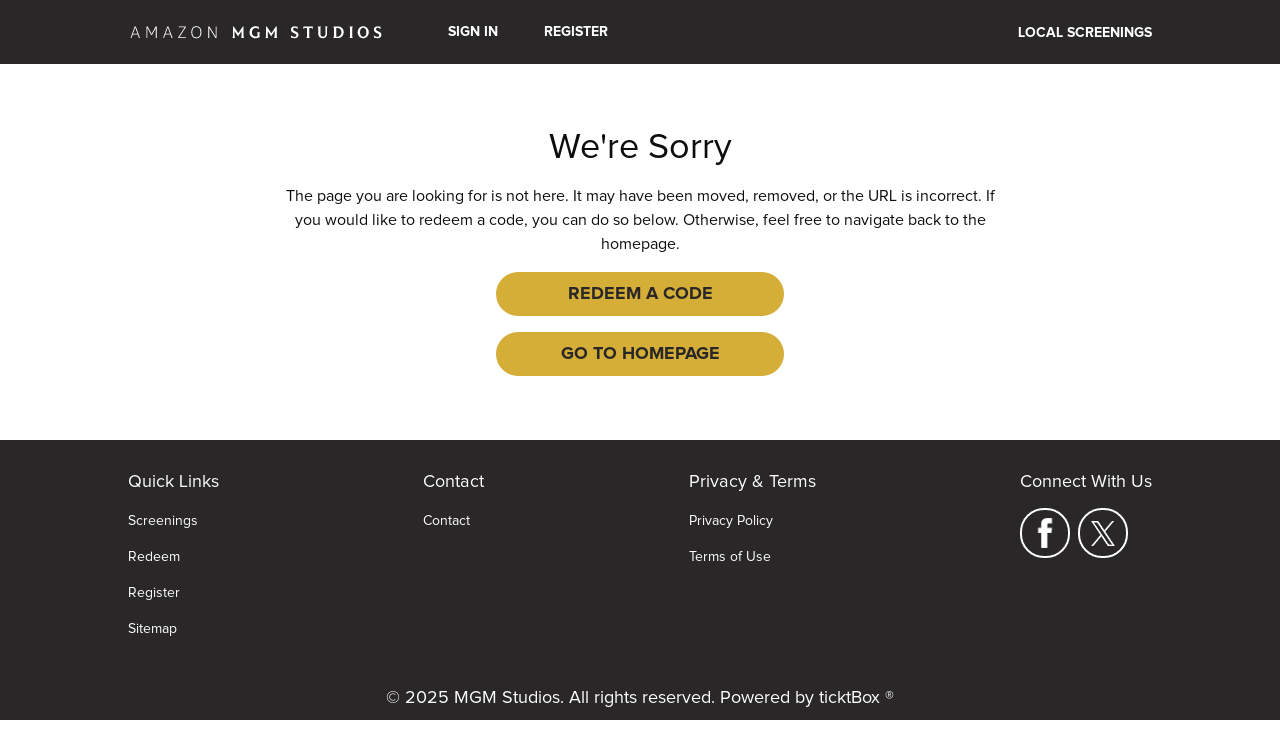

--- FILE ---
content_type: text/html; charset=UTF-8
request_url: https://mgmscreenings.com/event_full/bWZETHYwMzg2Mg%3D%3D/3135/827
body_size: 10525
content:
<!DOCTYPE html>
<html lang="en">

<head>
    <link rel="icon" type="image/png" href="https://d2zwfnu6kcilth.cloudfront.net/cbf2805e-c98d-4cb4-bc55-30732a00f6da/images/studioImages/favicon-mgm.ico">
    <meta charset="utf-8">
    <meta name="viewport" content="width=device-width, height=device-height, user-scalable=no, initial-scale=1.0, maximum-scale=1.0">

    
    <title>Page Not Found</title>

    <link rel="preload" as="style" href="https://d2zwfnu6kcilth.cloudfront.net/cbf2805e-c98d-4cb4-bc55-30732a00f6da/build/assets/app-d39e0be6.css" /><link rel="stylesheet" href="https://d2zwfnu6kcilth.cloudfront.net/cbf2805e-c98d-4cb4-bc55-30732a00f6da/build/assets/app-d39e0be6.css" data-navigate-track="reload" />    <link rel="preload" as="style" href="https://d2zwfnu6kcilth.cloudfront.net/cbf2805e-c98d-4cb4-bc55-30732a00f6da/build/assets/13-6eb36e64.css" /><link rel="stylesheet" href="https://d2zwfnu6kcilth.cloudfront.net/cbf2805e-c98d-4cb4-bc55-30732a00f6da/build/assets/13-6eb36e64.css" data-navigate-track="reload" />    <!-- Livewire Styles --><style >[wire\:loading][wire\:loading], [wire\:loading\.delay][wire\:loading\.delay], [wire\:loading\.inline-block][wire\:loading\.inline-block], [wire\:loading\.inline][wire\:loading\.inline], [wire\:loading\.block][wire\:loading\.block], [wire\:loading\.flex][wire\:loading\.flex], [wire\:loading\.table][wire\:loading\.table], [wire\:loading\.grid][wire\:loading\.grid], [wire\:loading\.inline-flex][wire\:loading\.inline-flex] {display: none;}[wire\:loading\.delay\.none][wire\:loading\.delay\.none], [wire\:loading\.delay\.shortest][wire\:loading\.delay\.shortest], [wire\:loading\.delay\.shorter][wire\:loading\.delay\.shorter], [wire\:loading\.delay\.short][wire\:loading\.delay\.short], [wire\:loading\.delay\.default][wire\:loading\.delay\.default], [wire\:loading\.delay\.long][wire\:loading\.delay\.long], [wire\:loading\.delay\.longer][wire\:loading\.delay\.longer], [wire\:loading\.delay\.longest][wire\:loading\.delay\.longest] {display: none;}[wire\:offline][wire\:offline] {display: none;}[wire\:dirty]:not(textarea):not(input):not(select) {display: none;}:root {--livewire-progress-bar-color: #2299dd;}[x-cloak] {display: none !important;}</style>
     
</head>

<body class="font-proxima-nova text-13-black bg-white">
    <div wire:snapshot="{&quot;data&quot;:{&quot;showMenu&quot;:false,&quot;locale&quot;:&quot;en&quot;,&quot;selectedLocale&quot;:&quot;en&quot;,&quot;logo_studios&quot;:[{&quot;4&quot;:&quot;images\/studioImages\/searchlight_logo.svg&quot;,&quot;6&quot;:&quot;images\/studioImages\/lionsgate_logo_white.png&quot;,&quot;9&quot;:&quot;images\/studioImages\/wb_logo.svg&quot;,&quot;12&quot;:&quot;images\/studioImages\/focus_logo.png&quot;,&quot;13&quot;:&quot;images\/studioImages\/mgm_logo_white.svg&quot;,&quot;15&quot;:&quot;images\/studioImages\/amazon_logo_white.png&quot;,&quot;20&quot;:&quot;images\/studioImages\/wb_logo.svg&quot;},{&quot;s&quot;:&quot;arr&quot;}],&quot;logo&quot;:&quot;images\/studioImages\/mgm_logo_white.svg&quot;},&quot;memo&quot;:{&quot;id&quot;:&quot;AQkYPmTKUqsCSXWiJNER&quot;,&quot;name&quot;:&quot;navbars.all&quot;,&quot;path&quot;:&quot;event_full\/bWZETHYwMzg2Mg%3D%3D\/3135\/827&quot;,&quot;method&quot;:&quot;GET&quot;,&quot;children&quot;:[],&quot;scripts&quot;:[],&quot;assets&quot;:[],&quot;errors&quot;:[],&quot;locale&quot;:&quot;en&quot;},&quot;checksum&quot;:&quot;88b17d60d2ce0565705b6ac2aa65dfce1266c799c8f33ed96ef75087a5e0518a&quot;}" wire:effects="[]" wire:id="AQkYPmTKUqsCSXWiJNER" id="navbar" class="text-lg">
    <!-- Desktop View -->
    <div class="h-16 md:flex justify-center items-center hidden">
        <div class="max-w-screen-lg w-full">
            <div class="grid grid-cols-2 items-center">
                <div class="flex items-center">
                    <a href="/" class="mr-16">
                        <img src="https://d2zwfnu6kcilth.cloudfront.net/cbf2805e-c98d-4cb4-bc55-30732a00f6da/images/studioImages/mgm_logo_white.svg" class=
                            "max-w-[256px] 
                             max-h-16
                            "
                        >
                    </a>

                    <!--[if BLOCK]><![endif]-->                    <a href="/login" class="w-1/4">Sign In</a>
                    <a href="/signup" class="w-1/4">Register</a>
                    <!--[if ENDBLOCK]><![endif]-->
                </div>
                <div class="text-right">
                    <a href="/local_screenings">Local Screenings</a>
                    <!--[if ENDBLOCK]><![endif]-->
                </div>
            </div>
        </div>
    </div>

    <!-- Mobile View -->
    <div id="mobile-menu" class="fixed z-50 top-0 h-16 w-full flex items-center md:hidden">
        <h1 id="hamburger" class="mx-3 text-4xl absolute" wire:click="$toggle('showMenu')">☰</h1>
        <a href="/" class="mx-auto"><img class="w-full max-h-12" style="max-width: calc(100vw - 120px);" src="https://d2zwfnu6kcilth.cloudfront.net/cbf2805e-c98d-4cb4-bc55-30732a00f6da/images/studioImages/mgm_logo_white.svg"></a>
    </div>
    <!--[if BLOCK]><![endif]--><!--[if ENDBLOCK]><![endif]-->
</div>
    

    
    <div class="max-w-6xl mx-auto p-10 pt-24 md:py-16 " style="min-height: calc(100vh - 430px); ">
        <div wire:snapshot="{&quot;data&quot;:[],&quot;memo&quot;:{&quot;id&quot;:&quot;Yzg6UmUX6tndqL0f6pey&quot;,&quot;name&quot;:&quot;error&quot;,&quot;path&quot;:&quot;event_full\/bWZETHYwMzg2Mg%3D%3D\/3135\/827&quot;,&quot;method&quot;:&quot;GET&quot;,&quot;children&quot;:[],&quot;scripts&quot;:[],&quot;assets&quot;:[],&quot;errors&quot;:[],&quot;locale&quot;:&quot;en&quot;},&quot;checksum&quot;:&quot;9e2890fc2ea3271b710ad81dce7caa234752e4f00dfdd72b53cf62f2935417e1&quot;}" wire:effects="[]" wire:id="Yzg6UmUX6tndqL0f6pey" class="flex flex-col items-center px-0">
     
    <h1 class="font-medium text-4xl mb-4 font-primary">We&#039;re Sorry</h1>
    <p class="md:w-2/3 text-center">The page you are looking for is not here. It may have been moved, removed, or the URL is incorrect. If you would like to redeem a code, you can do so below. Otherwise, feel free to navigate back to the homepage.</p>
    <a href="/redeem"><button type="button" class="btn-primary w-72 my-4 text-lg">Redeem a Code</button></a>
    <a href="/"><button type="button" class="btn-primary w-72 text-lg">Go to Homepage</button></a>
</div>
            </div>

    <div wire:snapshot="{&quot;data&quot;:{&quot;logo_studios&quot;:[{&quot;4&quot;:&quot;images\/studioImages\/searchlight_logo.svg&quot;,&quot;6&quot;:&quot;images\/studioImages\/lionsgate_logo_white.png&quot;,&quot;9&quot;:&quot;images\/studioImages\/wb_logo.svg&quot;,&quot;12&quot;:&quot;images\/studioImages\/focus_logo.png&quot;,&quot;13&quot;:&quot;images\/studioImages\/mgm_logo_white.svg&quot;,&quot;15&quot;:&quot;images\/studioImages\/amazon_logo_white.png&quot;,&quot;20&quot;:&quot;images\/studioImages\/wb_logo.svg&quot;},{&quot;s&quot;:&quot;arr&quot;}],&quot;logo&quot;:&quot;images\/studioImages\/mgm_logo_white.svg&quot;,&quot;company_studios&quot;:[{&quot;4&quot;:&quot;Searchlight Pictures or its affiliates.&quot;,&quot;6&quot;:&quot;Lions Gate Entertainment Inc. or its affiliates.&quot;,&quot;9&quot;:&quot;Warner Bros. Discovery, Inc. or its subsidiaries and affiliates.&quot;,&quot;12&quot;:&quot;Focus Features. A Comcast Company.&quot;,&quot;13&quot;:&quot;MGM Studios.&quot;,&quot;15&quot;:&quot;Amazon.com, Inc. or its affiliates.&quot;,&quot;20&quot;:&quot;Warner Bros. Discovery, Inc.&quot;},{&quot;s&quot;:&quot;arr&quot;}],&quot;company&quot;:&quot;MGM Studios.&quot;},&quot;memo&quot;:{&quot;id&quot;:&quot;3q6RjFTXZc53ziBFykbU&quot;,&quot;name&quot;:&quot;footers.all&quot;,&quot;path&quot;:&quot;event_full\/bWZETHYwMzg2Mg%3D%3D\/3135\/827&quot;,&quot;method&quot;:&quot;GET&quot;,&quot;children&quot;:[],&quot;scripts&quot;:[],&quot;assets&quot;:[],&quot;errors&quot;:[],&quot;locale&quot;:&quot;en&quot;},&quot;checksum&quot;:&quot;721b8c8607a54c296415af01177a4be2e9b7099a1f773a85a398312cb704cdea&quot;}" wire:effects="[]" wire:id="3q6RjFTXZc53ziBFykbU" id="footer" class="h-full text-center md:text-left p-4">
    <div class="flex justify-center">
        <div class="max-w-screen-lg w-full">
            <div class="md:flex justify-between">
                <div class="my-3">
                    <h2 class="text-lg mb-3">Quick Links</h2>
                    <div class="mb-3"><a href="/local_screenings">Screenings</a></div>
                    <div class="mb-3"><a href="/redeem">Redeem</a></div>
                    <div class="mb-3"><a href="/signup">Register</a></div>
                    <div><a href="/sitemap">Sitemap</a></div>
                </div>
                <div class="my-3">
                    <h2 class="text-lg mb-3">Contact</h2>
                    <div><a href="/contact">Contact</a></div>
                </div>
                <div class="my-3">
                    <h2 class="text-lg mb-3">Privacy &amp; Terms</h2>
                    <div class="mb-3"><a href="/privacy">Privacy Policy</a></div>
                    <div class="mb-3"><a href="/terms">Terms of Use</a></div>
                    <!--[if BLOCK]><![endif]--><!--[if ENDBLOCK]><![endif]-->
                </div>
                <!--[if BLOCK]><![endif]-->                <div class="my-3">
                    <h2 class="text-lg mb-3">Connect With Us</h2>
                    <div class="flex flex-row justify-center md:justify-start">
                                                                                    <a target="_blank" href="https://www.facebook.com/mgm" class="btn-fb-trans"></a>
                            <!--[if ENDBLOCK]><![endif]-->
                        <!--[if ENDBLOCK]><![endif]-->
                        <!--[if BLOCK]><![endif]-->                                                            <a target="_blank" href="https://x.com/mgmstudios" class="btn-tw-trans ml-2"></a>
                            <!--[if ENDBLOCK]><![endif]-->
                        <!--[if ENDBLOCK]><![endif]-->
                        <!--[if BLOCK]><![endif]--><!--[if ENDBLOCK]><![endif]-->
                    </div>
                </div>
                <!--[if ENDBLOCK]><![endif]-->
            </div>
        </div>
    </div>
    <div id="copyright">
        <div class=
            "text-center mt-8
             text-lg 
            "
        >
            &copy; 2025 MGM Studios. All rights reserved. Powered by ticktBox &#174;
        </div>
        <img src="https://d2zwfnu6kcilth.cloudfront.net/cbf2805e-c98d-4cb4-bc55-30732a00f6da/images/studioImages/mgm_logo_white.svg" class=
            "mx-auto my-7 
             max-h-4
            "
        >
    </div>
</div>
    
    <script src="https://d2zwfnu6kcilth.cloudfront.net/cbf2805e-c98d-4cb4-bc55-30732a00f6da/vendor/livewire/livewire.min.js?id=ec3a716b"   data-csrf="6wOBxlV4fRM9XHKqju4x0H0wZBMgeisETGMGMhUY" data-update-uri="/livewire/update" data-navigate-once="true"></script>
     
</body>

</html>

--- FILE ---
content_type: text/css
request_url: https://d2zwfnu6kcilth.cloudfront.net/cbf2805e-c98d-4cb4-bc55-30732a00f6da/build/assets/app-d39e0be6.css
body_size: 1495
content:
.animate-opacity{transition-property:opacity;transition-timing-function:cubic-bezier(.4,0,.2,1);transition-duration:.5s}.opacity-active{opacity:1!important}.opacity-active>*{display:inline-block}.opacity-hidden{opacity:0!important}.opacity-hidden>*{display:none}.btn-transparent{cursor:pointer;border-radius:1.5rem;border-width:2px;--tw-border-opacity: 1;border-color:rgb(255 255 255 / var(--tw-border-opacity));background-color:transparent;text-align:center;--tw-text-opacity: 1;color:rgb(255 255 255 / var(--tw-text-opacity));font-size:17px;padding:8px 20px}.btn-transparent:hover{--tw-border-opacity: 1;border-color:rgb(156 163 175 / var(--tw-border-opacity));--tw-text-opacity: 1;color:rgb(156 163 175 / var(--tw-text-opacity))}#movie-rating .btn-danger{--tw-border-opacity: 1;border-color:rgb(0 0 0 / var(--tw-border-opacity))}.btn-danger{border-width:1px;--tw-border-opacity: 1;border-color:rgb(239 68 68 / var(--tw-border-opacity));--tw-text-opacity: 1;color:rgb(239 68 68 / var(--tw-text-opacity))}.movie-landing #movie-rating .btn-danger{--tw-border-opacity: 1;border-color:rgb(255 255 255 / var(--tw-border-opacity))}.btn-danger:hover{--tw-bg-opacity: 1;background-color:rgb(239 68 68 / var(--tw-bg-opacity));--tw-text-opacity: 1;color:rgb(255 255 255 / var(--tw-text-opacity))}.btn-fb-trans{border-radius:1.5rem;border-width:2px;--tw-border-opacity: 1;border-color:rgb(255 255 255 / var(--tw-border-opacity));background-position:center;background-repeat:no-repeat;--tw-text-opacity: 1;color:rgb(255 255 255 / var(--tw-text-opacity));background-image:url(https://d2zwfnu6kcilth.cloudfront.net/cbf2805e-c98d-4cb4-bc55-30732a00f6da/build/assets/fb-white-7247a1dc.png);background-size:auto 30px;width:50px;height:50px}.btn-fb-trans:hover{--tw-border-opacity: 1;border-color:rgb(55 96 160 / var(--tw-border-opacity));--tw-text-opacity: 1;color:rgb(55 96 160 / var(--tw-text-opacity));background-image:url(https://d2zwfnu6kcilth.cloudfront.net/cbf2805e-c98d-4cb4-bc55-30732a00f6da/build/assets/fb-colored-c3859835.png)}.btn-tw-trans{border-radius:1.5rem;border-width:2px;--tw-border-opacity: 1;border-color:rgb(255 255 255 / var(--tw-border-opacity));background-position:center;background-repeat:no-repeat;--tw-text-opacity: 1;color:rgb(255 255 255 / var(--tw-text-opacity));background-image:url(https://d2zwfnu6kcilth.cloudfront.net/cbf2805e-c98d-4cb4-bc55-30732a00f6da/build/assets/x-white-432bdd47.png);background-size:auto 25px;width:50px;height:50px}.btn-tw-trans:hover{--tw-border-opacity: 1;border-color:rgb(0 0 0 / var(--tw-border-opacity));--tw-text-opacity: 1;color:rgb(0 0 0 / var(--tw-text-opacity));background-image:url(https://d2zwfnu6kcilth.cloudfront.net/cbf2805e-c98d-4cb4-bc55-30732a00f6da/build/assets/x-15-391a3a86.png)}.btn-ig-trans{border-radius:1.5rem;border-width:2px;--tw-border-opacity: 1;border-color:rgb(255 255 255 / var(--tw-border-opacity));background-position:center;background-repeat:no-repeat;--tw-text-opacity: 1;color:rgb(255 255 255 / var(--tw-text-opacity));background-image:url(https://d2zwfnu6kcilth.cloudfront.net/cbf2805e-c98d-4cb4-bc55-30732a00f6da/build/assets/ig-white-0858aa17.png);background-size:auto 30px;width:50px;height:50px}.btn-ig-trans:hover{--tw-border-opacity: 1;border-color:rgb(130 84 49 / var(--tw-border-opacity));--tw-text-opacity: 1;color:rgb(130 84 49 / var(--tw-text-opacity));background-image:url(https://d2zwfnu6kcilth.cloudfront.net/cbf2805e-c98d-4cb4-bc55-30732a00f6da/build/assets/ig-colored-c70d89ec.png)}.bg-fb{background-color:#3760a0}.bg-tw{background-color:#000}.btn-fb{background-color:#3760a0;color:#fff;display:flex;align-items:center;justify-content:center;line-height:3;border-radius:3px}.btn-fb:hover{background-color:#244a84;color:#fff}.btn-fb img{height:30px;max-width:-moz-max-content;max-width:max-content;padding:0 16px}.btn-fb div{flex-grow:1;text-align:center;border-left:1px solid white}.btn-tw{background-color:#000;color:#fff;display:flex;align-items:center;justify-content:center;line-height:3;border-radius:3px}.btn-tw:hover{background-color:#1b1b1b;color:#fff}.btn-tw img{height:30px;padding:0 5px}.btn-tw div{flex-grow:1;text-align:center;border-left:1px solid white}.btn-ig{background:url(https://d2zwfnu6kcilth.cloudfront.net/cbf2805e-c98d-4cb4-bc55-30732a00f6da/build/assets/ig_bg-11e65a03.png) no-repeat center;background-size:cover;color:#fff;display:flex;align-items:center;justify-content:center;line-height:3;border-radius:3px}.btn-ig:hover{background-image:linear-gradient(rgba(0,0,0,.2),rgba(0,0,0,.2)),url(https://d2zwfnu6kcilth.cloudfront.net/cbf2805e-c98d-4cb4-bc55-30732a00f6da/build/assets/ig_bg-11e65a03.png);color:#fff}.btn-ig img{height:30px}.btn-goog{background-color:#fff;display:flex;align-items:center;justify-content:center;line-height:3;border-radius:3px;color:#676767;min-width:200px}.btn-goog:hover{background-color:#eee}.btn-goog img{width:49px;padding:0 12px}.btn-goog div{flex-grow:1;text-align:center;border-left:1px solid #aaaaaa}.btn-amzn{background-color:#fe9900;display:flex;align-items:center;justify-content:center;line-height:3;border-radius:3px;color:#000;min-width:200px}.btn-amzn:hover{background-color:#ffbe47;color:#000}.btn-amzn img{width:49px;padding:0 12px}.btn-amzn div{flex-grow:1;text-align:center;border-left:1px solid white}.star{display:inline-block;width:24px;height:24px;background:url(https://d2zwfnu6kcilth.cloudfront.net/cbf2805e-c98d-4cb4-bc55-30732a00f6da/build/assets/ratings-sprite-31103dc3.png) 0 0;background-size:48px 48px;cursor:pointer}.star.active{background-position:-24px 0}.terms-privacy h1{font-size:2rem;font-weight:700}.terms-privacy h2{font-size:1.5rem;font-weight:700}.terms-privacy p,.terms-privacy ul{margin:1rem 0}.terms-privacy ul{list-style:disc inside none}.terms-privacy table,th,td{border:solid 1px;text-align:left;padding:.25rem .75rem}@media only screen and (max-width: 600px){.desktop{display:none}.terms-privacy table,th,td{padding:.5rem}}.default-carousel,.carousel-cell-movie{height:42rem}.default-carousel .flickity-page-dots{bottom:25px!important}.default-carousel .flickity-page-dots .dot{background:white}.default-carousel .carousel-cell-movie .title-treatment{position:absolute;height:33.333333%;width:33.333333%;background-size:contain;background-position:left bottom;background-repeat:no-repeat;left:5%;bottom:100px}.default-carousel .carousel-cell-movie .movie-title{position:absolute;--tw-text-opacity: 1;color:rgb(255 255 255 / var(--tw-text-opacity));width:50%;font-size:6rem;line-height:1;font-weight:700;text-transform:uppercase;text-shadow:2px 2px 10px black;left:5%;bottom:5rem}.default-carousel .carousel-cell-movie .movie-title-large{font-size:10rem}@media only screen and (max-width: 1370px){.default-carousel,.carousel-cell-movie{height:22rem}.default-carousel .carousel-cell-movie .movie-title{left:10rem;bottom:6rem;width:80%;font-size:3rem;line-height:1}}@media only screen and (max-width: 600px){.default-carousel .carousel-cell-movie .title-treatment{position:absolute;height:50%;width:50%;background-size:contain;background-position:left bottom;background-repeat:no-repeat;left:5%;bottom:40px}.default-carousel .carousel-cell-movie .movie-title{left:2rem;bottom:5rem;width:80%;font-size:1.875rem;line-height:2.25rem}.default-carousel .carousel-cell-movie .movie-title-large{font-size:3rem}}.movie-landing{background-color:#151515;color:#fff}.movie-landing .banner{z-index:0;width:100%;background-size:cover;background-position:center;height:60vh}.movie-landing .banner-overlays{margin-top:-21%;margin-bottom:5%;color:#fff}.movie-landing .title-treatment{display:block;background-size:contain;background-position:bottom;background-repeat:no-repeat;height:250px;max-width:40%;margin-top:-420px;margin-bottom:1em}.movie-landing .movie-landing-title{font-size:40px}.movie-landing .movie-landing-date{display:flex;flex-direction:row;font-size:30px}.movie-landing #movie-rating .border{--tw-border-opacity: 1;border-color:rgb(255 255 255 / var(--tw-border-opacity))}.modal-trailer{height:40vh!important;width:100%!important;padding:0!important}@media (min-width: 768px){.modal-trailer{height:85vh!important;width:91.666667%!important}}.modal-trailer{z-index:9999999}.modal-trailer *{height:100%!important}.modal-trailer .modal-close{position:absolute;border-radius:1.5rem;border-width:2px;--tw-text-opacity: 1;color:rgb(255 255 255 / var(--tw-text-opacity));line-height:40px;font-size:35px;width:40px;height:40px!important;top:-3rem;right:0}@media only screen and (max-width: 600px){.movie-landing .banner{height:30vh;margin-top:4rem}.movie-landing .banner-overlays{margin-top:-28%}.movie-landing .banner-overlays-double{margin-top:-40%}.movie-landing .title-treatment{display:none}.movie-landing .movie-landing-title{font-size:25px}.movie-landing .movie-landing-date{font-size:22px}}


--- FILE ---
content_type: image/svg+xml
request_url: https://d2zwfnu6kcilth.cloudfront.net/cbf2805e-c98d-4cb4-bc55-30732a00f6da/images/studioImages/mgm_logo_white.svg
body_size: 4981
content:
<?xml version="1.0" encoding="UTF-8" standalone="no" ?>
<!DOCTYPE svg PUBLIC "-//W3C//DTD SVG 1.1//EN" "http://www.w3.org/Graphics/SVG/1.1/DTD/svg11.dtd">
<svg xmlns="http://www.w3.org/2000/svg" xmlns:xlink="http://www.w3.org/1999/xlink" version="1.1" width="2570.0787466666666" height="155.64925333333332" viewBox="0 7.105427357601002e-15 1927.55906 116.73693999999999" xml:space="preserve">
<desc>Created with Fabric.js 5.3.0</desc>
<defs>
</defs>
<g transform="matrix(1 0 0 1 963.77953 58.36847)" id="YIlMb8idrHUImoGEYsErI"  >
<g style=""   >
		<g transform="matrix(3.7795275591 0 0 3.7795275591 -328.2256519641 -0.1791307087)" id="u2LLPCxsaKO61rjbN78lW"  >
<path style="stroke: none; stroke-width: 0.264583; stroke-dasharray: none; stroke-linecap: butt; stroke-dashoffset: 0; stroke-linejoin: miter; stroke-miterlimit: 4; fill: rgb(255,255,255); fill-rule: nonzero; opacity: 1;"  transform=" translate(-76.6986955, 311.84278)" d="M 68.90234 -300.89407 Q 68.42501299999999 -300.89407 68.42501299999999 -301.36804 L 68.42501299999999 -322.31752 Q 68.42501299999999 -322.79149 68.90234 -322.79149 L 70.14339299999999 -322.79149 Q 70.58889899999998 -322.79149 70.84347399999999 -322.41231 L 83.15853199999998 -303.5799 L 83.15853199999998 -322.31752 Q 83.15853199999998 -322.79149 83.63585999999998 -322.79149 L 84.49504999999998 -322.79149 Q 84.97237799999998 -322.79149 84.97237799999998 -322.31752 L 84.97237799999998 -301.36804 Q 84.97237799999998 -300.89407 84.49504999999998 -300.89407 L 83.25399799999998 -300.89407 Q 82.80849199999999 -300.89407 82.55391699999998 -301.27325 L 70.23885899999999 -320.04246 L 70.23885899999999 -301.36804 Q 70.23885899999999 -300.89407 69.76153099999999 -300.89407 z" stroke-linecap="round" />
</g>
		<g transform="matrix(3.7795275591 0 0 3.7795275591 -449.1695114917 0)" id="MG8vO30KJikqJdLeYQ9_o"  >
<path style="stroke: none; stroke-width: 0.264583; stroke-dasharray: none; stroke-linecap: butt; stroke-dashoffset: 0; stroke-linejoin: miter; stroke-miterlimit: 4; fill: rgb(255,255,255); fill-rule: nonzero; opacity: 1;"  transform=" translate(-44.698966, 311.795385)" d="M 44.698966 -302.0948 Q 48.70852 -302.0948 50.776941 -304.55944 Q 52.845362 -307.02409 52.845362 -311.79538 Q 52.845362 -316.56668 50.776941 -319.03133 Q 48.70852 -321.49597 44.698966 -321.49597 Q 40.689412 -321.49597 38.620991 -319.03133 Q 36.552569999999996 -316.56668 36.552569999999996 -311.79538 Q 36.552569999999996 -307.02409 38.620991 -304.55944 Q 40.689412 -302.0948 44.698966 -302.0948 z M 44.698966 -300.35691 Q 39.925686999999996 -300.35691 37.252651 -303.35872 Q 34.579615 -306.39213 34.579615 -311.79538 Q 34.579615 -317.19864 37.252651 -320.20045000000005 Q 39.925687 -323.23386000000005 44.698966 -323.23386000000005 Q 49.472245 -323.23386000000005 52.145281 -320.20045000000005 Q 54.818317 -317.19864000000007 54.818317 -311.79538 Q 54.818317 -306.39213 52.145281 -303.35872 Q 49.472244999999994 -300.35691 44.698966 -300.35691 z" stroke-linecap="round" />
</g>
		<g transform="matrix(3.7795275591 0 0 3.7795275591 -556.9408067988 -0.1791307087)" id="s5im1PKba2ONpRnU8ziKN"  >
<path style="stroke: none; stroke-width: 0.264583; stroke-dasharray: none; stroke-linecap: butt; stroke-dashoffset: 0; stroke-linejoin: miter; stroke-miterlimit: 4; fill: rgb(255,255,255); fill-rule: nonzero; opacity: 1;"  transform=" translate(-16.18447745, 311.84278)" d="M 9.1359361 -300.89407 Q 8.6586079 -300.89407 8.6586079 -301.36804 L 8.6586079 -302.1264 Q 8.6586079 -302.56877 8.945004599999999 -302.97954 L 21.578283 -321.11679 L 9.9314821 -321.11679 Q 9.4541541 -321.11679 9.4541541 -321.59076 L 9.4541541 -322.31752 Q 9.4541541 -322.79149 9.9314821 -322.79149 L 23.233019 -322.79149 Q 23.710347 -322.79149 23.710347 -322.31752 L 23.710347 -321.62236 Q 23.710347 -321.11679000000004 23.423949999999998 -320.73762 L 10.695206999999998 -302.56877 L 23.137553999999998 -302.56877 Q 23.614881999999998 -302.56877 23.614881999999998 -302.09479999999996 L 23.614881999999998 -301.36803999999995 Q 23.614881999999998 -300.89406999999994 23.137553999999998 -300.89406999999994 z" stroke-linecap="round" />
</g>
		<g transform="matrix(3.7795275591 0 0 3.7795275591 -664.0926687201 -0.1791307087)" id="maGdX733Q27yOCyDVm-9M"  >
<path style="stroke: none; stroke-width: 0.264583; stroke-dasharray: none; stroke-linecap: butt; stroke-dashoffset: 0; stroke-linejoin: miter; stroke-miterlimit: 4; fill: rgb(255,255,255); fill-rule: nonzero; opacity: 1;"  transform=" translate(12.16611935, 311.84278)" d="M -7.72697 -309.01476 L -12.213852 -320.83241000000004 L -16.732556 -309.01476 z M -21.123973 -300.89407 Q -21.505835 -300.89407 -21.505835 -301.24165 Q -21.505835 -301.33645 -21.378547 -301.65243 L -13.327617000000002 -322.38070999999997 Q -13.200330000000001 -322.79148999999995 -12.723002000000001 -322.79148999999995 L -11.609237 -322.79148999999995 Q -11.131909 -322.79148999999995 -11.004621 -322.38070999999997 L -2.9536911999999997 -301.65243 Q -2.8264036999999997 -301.33644999999996 -2.8264036999999997 -301.24165 Q -2.8264036999999997 -300.89407 -3.2082661 -300.89407 L -4.2265654999999995 -300.89407 Q -4.640249699999999 -300.89407 -4.7675372 -301.30485 L -7.1223545999999995 -307.46646 L -17.305349 -307.46646 L -19.660167 -301.30485 Q -19.787454 -300.89407 -20.201139 -300.89407 z" stroke-linecap="round" />
</g>
		<g transform="matrix(3.7795275591 0 0 3.7795275591 -786.2870327515 -0.1791307087)" id="wHPUXbkx6YMbX5W2FHsrV"  >
<path style="stroke: none; stroke-width: 0.264583; stroke-dasharray: none; stroke-linecap: butt; stroke-dashoffset: 0; stroke-linejoin: miter; stroke-miterlimit: 4; fill: rgb(255,255,255); fill-rule: nonzero; opacity: 1;"  transform=" translate(44.4967115, 311.84278)" d="M -54.266022 -300.89407 Q -54.74335 -300.89407 -54.74335 -301.36804 L -54.74335 -322.31752 Q -54.74335 -322.79149 -54.266022 -322.79149 L -52.929504 -322.79149 Q -52.515819 -322.79149 -52.293066 -322.38071 L -44.433067 -308.69878 L -36.636713 -322.38071 Q -36.509425 -322.6335 -36.382138 -322.69669000000005 Q -36.223029 -322.79149000000007 -36.000276 -322.79149000000007 L -34.727401 -322.79149000000007 Q -34.250073 -322.79149000000007 -34.250073 -322.31752000000006 L -34.250073 -301.36804000000006 Q -34.250073 -300.89407000000006 -34.727401 -300.89407000000006 L -35.554769 -300.89407000000006 Q -36.032097 -300.89407000000006 -36.032097 -301.36804000000006 L -36.032097 -319.97927000000004 L -43.382946000000004 -307.15048 Q -43.51023300000001 -306.89769 -43.63752100000001 -306.8029 Q -43.76480800000001 -306.7397 -43.98756100000001 -306.7397 L -44.974039000000005 -306.7397 Q -45.38772300000001 -306.7397 -45.610476000000006 -307.15048 L -52.961325 -319.88447 L -52.961325 -301.36804 Q -52.961325 -300.89407 -53.438653 -300.89407 z" stroke-linecap="round" />
</g>
		<g transform="matrix(3.7795275591 0 0 3.7795275591 -909.3931051925 -0.1791307087)" id="qcoXl1enxPe9mNEiRD7Fo"  >
<path style="stroke: none; stroke-width: 0.264583; stroke-dasharray: none; stroke-linecap: butt; stroke-dashoffset: 0; stroke-linejoin: miter; stroke-miterlimit: 4; fill: rgb(255,255,255); fill-rule: nonzero; opacity: 1;"  transform=" translate(77.0685265, 311.84278)" d="M -72.629377 -309.01476 L -77.116259 -320.83241000000004 L -81.634963 -309.01476 z M -86.02638 -300.89407 Q -86.408242 -300.89407 -86.408242 -301.24165 Q -86.408242 -301.33645 -86.280955 -301.65243 L -78.230024 -322.38070999999997 Q -78.102737 -322.79148999999995 -77.625409 -322.79148999999995 L -76.511644 -322.79148999999995 Q -76.034316 -322.79148999999995 -75.90702900000001 -322.38070999999997 L -67.856098 -301.65243 Q -67.72881100000001 -301.33644999999996 -67.72881100000001 -301.24165 Q -67.72881100000001 -300.89407 -68.110673 -300.89407 L -69.128973 -300.89407 Q -69.542657 -300.89407 -69.669944 -301.30485 L -72.024762 -307.46646 L -82.207757 -307.46646 L -84.562574 -301.30485 Q -84.68986199999999 -300.89407 -85.103546 -300.89407 z" stroke-linecap="round" />
</g>
		<g transform="matrix(3.7795275591 0 0 3.7795275591 915.7818179528 0.115407874)" id="WEslK2lM_bX-Lz8bVUA78"  >
<path style="stroke: none; stroke-width: 0.264583; stroke-dasharray: none; stroke-linecap: butt; stroke-dashoffset: 0; stroke-linejoin: miter; stroke-miterlimit: 4; fill: rgb(255,255,255); fill-rule: nonzero; opacity: 1;"  transform=" translate(-405.8423385822, 311.76485)" d="M 406.25144 -300.64484 C 410.28068 -300.67593999999997 413.52295 -303.32361 413.49148 -306.90567999999996 C 413.45988 -310.92384 410.06033 -312.29436999999996 407.06988 -313.54031 C 404.77196000000004 -314.50592 402.72586 -315.40922 402.72586 -317.43388 C 402.72586 -319.14704 403.95352 -320.23724 405.87371 -320.23724 C 407.57353 -320.26844 409.68259 -319.45853 412.20087 -317.74536 L 411.2565 -322.60453 C 409.49372 -321.73237 407.79388 -322.88486 405.05526000000003 -322.88486 C 401.08899 -322.85376 398.35037000000005 -320.20609 398.38184 -316.81091 C 398.41334 -312.79274999999996 401.68708000000004 -311.29762 404.61457 -310.05168 C 406.97545 -308.99262999999996 409.11597 -308.12048 409.11597 -306.09582 C 409.14747 -304.32036 407.51058 -303.10557 405.52745 -303.10557 C 403.32394999999997 -303.07447 401.18342 -303.97773 398.19297 -306.18927 L 399.10585 -300.95632 C 400.99455 -302.01537 402.88325999999995 -300.64484 406.25144 -300.64484 z" stroke-linecap="round" />
</g>
		<g transform="matrix(3.7795275591 0 0 3.7795275591 807.2526705555 -0.0025133859)" id="ib6RnOOPTUCV3lj5WQ-OO"  >
<path style="stroke: none; stroke-width: 0.264583; stroke-dasharray: none; stroke-linecap: butt; stroke-dashoffset: 0; stroke-linejoin: miter; stroke-miterlimit: 4; fill: rgb(255,255,255); fill-rule: nonzero; opacity: 1;"  transform=" translate(-377.127335, 311.79605)" d="M 388.28642 -311.88949 C 388.28642 -318.24379000000005 383.31284 -323.00951000000003 377.14307 -323.00951000000003 C 370.94183000000004 -323.00951000000003 365.96825 -318.11919000000006 365.96825 -311.73375000000004 C 365.96825 -305.37946000000005 370.91035 -300.58259000000004 377.08012 -300.58259000000004 C 383.28136 -300.58259000000004 388.28642 -305.47290000000004 388.28642 -311.88949 z M 370.81592 -311.92059 C 370.81592 -317.27813000000003 373.49158 -320.33069 377.14307 -320.33069 C 380.66866000000005 -320.33069 383.43875 -317.09124 383.43875 -311.70255000000003 C 383.43875 -306.34501 380.73161000000005 -303.29246 377.08012 -303.29246 C 373.55454000000003 -303.29246 370.81592 -306.50075 370.81592 -311.92059 z" stroke-linecap="round" />
</g>
		<g transform="matrix(3.7795275591 0 0 3.7795275591 716.60391465 -0.0024944882)" id="D0AfYFFUW8BqtgXUugZdK"  >
<path style="stroke: none; stroke-width: 0.264583; stroke-dasharray: none; stroke-linecap: butt; stroke-dashoffset: 0; stroke-linejoin: miter; stroke-miterlimit: 4; fill: rgb(255,255,255); fill-rule: nonzero; opacity: 1;"  transform=" translate(-353.143185, 311.796045)" d="M 349.52317 -300.89407 L 356.7632 -300.89407 C 355.69291999999996 -302.17116 355.34666999999996 -303.07447 355.34666999999996 -305.19257 L 355.34666999999996 -318.39952999999997 C 355.34666999999996 -320.51763 355.69291999999996 -321.42094 356.7632 -322.69802 L 349.52317 -322.69802 C 350.59343 -321.42094 350.93969 -320.51763 350.93969 -318.39952999999997 L 350.93969 -305.19257 C 350.93969 -303.07446999999996 350.59343 -302.17116 349.52317 -300.89407 z" stroke-linecap="round" />
</g>
		<g transform="matrix(3.7795275591 0 0 3.7795275591 621.1005256737 -0.0024944882)" id="vGqJvOCfyTQcP1Buf0D0v"  >
<path style="stroke: none; stroke-width: 0.264583; stroke-dasharray: none; stroke-linecap: butt; stroke-dashoffset: 0; stroke-linejoin: miter; stroke-miterlimit: 4; fill: rgb(255,255,255); fill-rule: nonzero; opacity: 1;"  transform=" translate(-327.87458, 311.796045)" d="M 317.42376 -322.69802 C 318.49402000000003 -321.42094 318.84028 -320.51763 318.84028 -318.39952999999997 L 318.84028 -305.19257 C 318.84028 -303.07446999999996 318.49402000000003 -302.17116 317.42376 -300.89407 L 326.64692 -300.89407 C 333.47774000000004 -300.89407 338.3254 -305.87783 338.3254 -311.98294 C 338.3254 -317.9323 333.69808 -322.69802 326.74136 -322.69802 z M 325.797 -319.92581 C 330.23546000000005 -319.92581 333.76104000000004 -316.87325 333.76104000000004 -311.88949 C 333.76104000000004 -306.78114000000005 330.48729000000003 -303.51055 326.08031000000005 -303.51055 L 323.24725000000007 -303.51055 L 323.24725000000007 -319.92581 z" stroke-linecap="round" />
</g>
		<g transform="matrix(3.7795275591 0 0 3.7795275591 501.8641036264 0.5861291338)" id="CJzD9xzGKrA5MqqS99sRY"  >
<path style="stroke: none; stroke-width: 0.264583; stroke-dasharray: none; stroke-linecap: butt; stroke-dashoffset: 0; stroke-linejoin: miter; stroke-miterlimit: 4; fill: rgb(255,255,255); fill-rule: nonzero; opacity: 1;"  transform=" translate(-296.32661, 311.640305)" d="M 296.40531 -300.58259 C 301.28445999999997 -300.58259 305.12484 -303.66629 305.12484 -308.99268 L 305.12484 -318.39953 C 305.12484 -320.51763000000005 305.50257 -321.42094000000003 306.57283 -322.69802000000004 L 300.6549 -322.69802000000004 C 301.72516 -321.42094000000003 302.07142 -320.51763000000005 302.07142 -318.39953 L 302.07142 -309.39761000000004 C 302.07142 -305.44175000000007 299.7735 -303.54170000000005 296.90897 -303.54170000000005 C 294.10739 -303.54170000000005 291.93538 -305.22372000000007 291.93538 -309.39761000000004 L 291.93538 -318.39953 C 291.93538 -320.51763000000005 292.28164 -321.42094000000003 293.35191000000003 -322.69802000000004 L 286.08039 -322.69802000000004 C 287.15067000000005 -321.42094000000003 287.52840000000003 -320.51763000000005 287.52840000000003 -318.39953 L 287.52840000000003 -309.08613 C 287.52840000000003 -303.51055 291.14842000000004 -300.58259000000004 296.40531000000004 -300.58259000000004 z" stroke-linecap="round" />
</g>
		<g transform="matrix(3.7795275591 0 0 3.7795275591 392.5000343351 -0.0024944882)" id="-2PYZNwVNdSur_WtLNRCF"  >
<path style="stroke: none; stroke-width: 0.264583; stroke-dasharray: none; stroke-linecap: butt; stroke-dashoffset: 0; stroke-linejoin: miter; stroke-miterlimit: 4; fill: rgb(255,255,255); fill-rule: nonzero; opacity: 1;"  transform=" translate(-267.3907, 311.796045)" d="M 263.77068 -300.89407 L 271.01071 -300.89407 C 269.94045 -302.17116 269.59419 -303.07447 269.59419 -305.19257 L 269.59419 -319.95696 L 271.32550000000003 -319.95696 C 273.56046000000003 -319.95696 275.19734000000005 -319.58317 277.36935000000005 -317.96344999999997 L 276.58240000000006 -322.69802 L 258.19901000000004 -322.69802 L 257.41205 -317.96344999999997 C 259.58406 -319.58316999999994 261.22093 -319.95696 263.45589 -319.95696 L 265.18721 -319.95696 L 265.18721 -305.19257 C 265.18721 -303.07446999999996 264.84096 -302.17116 263.77067999999997 -300.89407 z" stroke-linecap="round" />
</g>
		<g transform="matrix(3.7795275591 0 0 3.7795275591 291.1935158636 0.1152188976)" id="JpmCbJxTrXnmWJ2PA0Lq6"  >
<path style="stroke: none; stroke-width: 0.264583; stroke-dasharray: none; stroke-linecap: butt; stroke-dashoffset: 0; stroke-linejoin: miter; stroke-miterlimit: 4; fill: rgb(255,255,255); fill-rule: nonzero; opacity: 1;"  transform=" translate(-240.5866836544, 311.7649)" d="M 240.9958 -300.64489 C 245.02504 -300.67598999999996 248.2673 -303.32365999999996 248.23582 -306.90572999999995 C 248.20432 -310.92389 244.80469 -312.29441999999995 241.81423999999998 -313.54035999999996 C 239.51630999999998 -314.50597 237.47021999999998 -315.40927 237.47021999999998 -317.43393 C 237.47021999999998 -319.14709 238.69787999999997 -320.23729 240.61804999999998 -320.23729 C 242.31788999999998 -320.26849 244.42692999999997 -319.45858 246.94519999999997 -317.74541 L 246.00085999999996 -322.60458 C 244.23806999999996 -321.73242 242.53822999999997 -322.88491 239.79961999999995 -322.88491 C 235.83333999999994 -322.85381 233.09470999999994 -320.20614 233.12618999999995 -316.81095999999997 C 233.15768999999995 -312.79279999999994 236.43142999999995 -311.29767 239.35891999999996 -310.05172999999996 C 241.71978999999996 -308.99267999999995 243.86031999999994 -308.12053 243.86031999999994 -306.09587 C 243.89181999999994 -304.32041 242.25492999999994 -303.10562 240.27177999999995 -303.10562 C 238.06829999999994 -303.07452 235.92776999999995 -303.97778 232.93731999999994 -306.18932 L 233.85018999999994 -300.95637 C 235.73889999999994 -302.01542 237.62759999999994 -300.64489 240.99579999999995 -300.64489 z" stroke-linecap="round" />
</g>
		<g transform="matrix(3.7795275591 0 0 3.7795275591 115.4858170122 -0.1790929134)" id="OL4zAZmUiHHiJ1aftwK4g"  >
<path style="stroke: none; stroke-width: 0.264583; stroke-dasharray: none; stroke-linecap: butt; stroke-dashoffset: 0; stroke-linejoin: miter; stroke-miterlimit: 4; fill: rgb(255,255,255); fill-rule: nonzero; opacity: 1;"  transform=" translate(-194.097355, 311.84277)" d="M 182.11982 -300.89407 L 188.16367 -300.89407 C 187.09341 -302.17116 186.74715 -303.07447 186.74715 -305.19257 L 186.74715 -313.85185 L 193.6724 -304.32041000000004 L 200.66060000000002 -313.85185 L 200.66060000000002 -305.19257 C 200.66060000000002 -303.07446999999996 200.31433 -302.17116 199.24406000000002 -300.89407 L 206.07489 -300.89407 C 205.00461 -302.17116 204.65835 -303.07447 204.65835 -305.19257 L 204.65835 -322.79147 L 203.36774000000003 -322.79147 L 194.08161 -310.05173 L 184.82696 -322.79147 L 183.53635000000003 -322.79147 L 183.53635000000003 -305.19257 C 183.53635000000003 -303.07446999999996 183.19009000000003 -302.17116 182.11982000000003 -300.89407 z" stroke-linecap="round" />
</g>
		<g transform="matrix(3.7795275591 0 0 3.7795275591 -8.9794491295 -0.0025133859)" id="Fs3rPkjqe_fg7MxR9kqk6"  >
<path style="stroke: none; stroke-width: 0.264583; stroke-dasharray: none; stroke-linecap: butt; stroke-dashoffset: 0; stroke-linejoin: miter; stroke-miterlimit: 4; fill: rgb(255,255,255); fill-rule: nonzero; opacity: 1;"  transform=" translate(-161.16592, 311.79605)" d="M 162.78705 -303.72859 C 158.63191 -303.72859 155.32667999999998 -306.74999 155.32667999999998 -311.73375 C 155.32667999999998 -316.68636 158.66338 -319.83236 162.85001999999997 -319.83236 C 165.11645 -319.83236 167.63471999999996 -318.99135 169.46047 -317.49622 L 168.61056 -322.82262 C 166.81628999999998 -321.88815999999997 165.46271 -323.00951 161.90565999999998 -323.00951 C 155.38962999999998 -323.00951 150.66787999999997 -317.90115 150.66787999999997 -311.67145 C 150.66787999999997 -304.97453 155.79884999999996 -300.58259 162.28340999999998 -300.58259 C 165.39976999999996 -300.58259 168.61055999999996 -301.45475 171.16030999999998 -302.82527999999996 C 170.78257 -303.72858999999994 170.53073999999998 -304.75649 170.53073999999998 -306.12701999999996 L 170.53073999999998 -307.09263 C 170.53073999999998 -309.24187 170.71961 -310.26977 171.66395999999997 -311.57801 L 165.55714999999998 -311.57801 C 166.43855 -310.36322 166.69037999999998 -309.61565 166.69037999999998 -307.5287 L 166.69037999999998 -304.53845 C 165.62012 -304.04007 164.17210999999998 -303.72859 162.78704999999997 -303.72859 z" stroke-linecap="round" />
</g>
		<g transform="matrix(3.7795275591 0 0 3.7795275591 -133.6025105468 -0.1790929134)" id="iWyTjfkLzxCxLZog9PRat"  >
<path style="stroke: none; stroke-width: 0.264583; stroke-dasharray: none; stroke-linecap: butt; stroke-dashoffset: 0; stroke-linejoin: miter; stroke-miterlimit: 4; fill: rgb(255,255,255); fill-rule: nonzero; opacity: 1;"  transform=" translate(-128.192735, 311.84277)" d="M 116.21521 -300.89407 L 122.25906 -300.89407 C 121.18879000000001 -302.17116 120.84253000000001 -303.07447 120.84253000000001 -305.19257 L 120.84253000000001 -313.85185 L 127.76777000000001 -304.32041000000004 L 134.75598000000002 -313.85185 L 134.75598000000002 -305.19257 C 134.75598000000002 -303.07446999999996 134.40971000000002 -302.17116 133.33945000000003 -300.89407 L 140.17026000000004 -300.89407 C 139.10000000000005 -302.17116 138.75374000000005 -303.07447 138.75374000000005 -305.19257 L 138.75374000000005 -322.79147 L 137.46313000000006 -322.79147 L 128.17700000000008 -310.05173 L 118.92235000000008 -322.79147 L 117.63173000000008 -322.79147 L 117.63173000000008 -305.19257 C 117.63173000000008 -303.07446999999996 117.28547000000007 -302.17116 116.21521000000007 -300.89407 z" stroke-linecap="round" />
</g>
</g>
</g>
</svg>